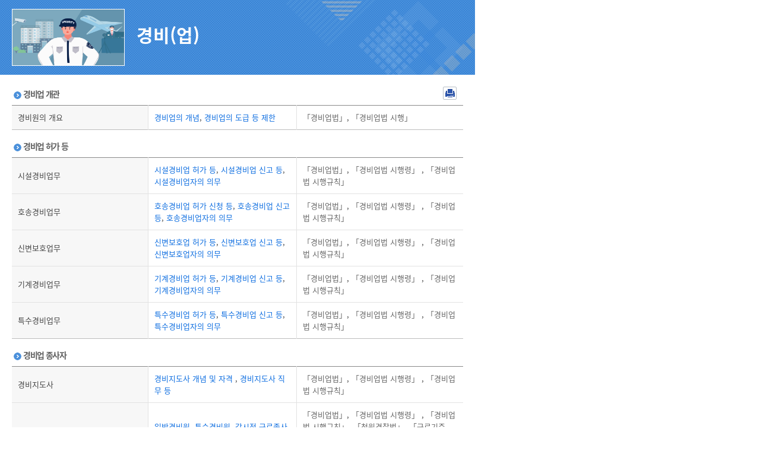

--- FILE ---
content_type: text/html;charset=UTF-8
request_url: https://www.easylaw.go.kr/CSP/SysChartRetrievePLst.laf?csmSeq=1450
body_size: 31414
content:
<!DOCTYPE html>





















































<html lang="ko">
<head>
	<meta http-equiv="X-UA-Compatible" content="IE=edge">
	<title> 경비(업) &gt; 주요법령보기 | 찾기쉬운 생활법령정보</title>
    <meta http-equiv="Content-Type" content="text/html; charset=UTF-8">
    <meta name="author" content="법제처">
    <meta name="keywords" content="법제처,생활법령">
    <meta name="description" content="법령해설,생활법령,수요자,생활분야">
    






<!-- 시스템 공통 스크립트들 --> 
<script type="text/javascript" src="/CSP/js/csp0.js"></script>
<script type="text/javascript" src="/CSP/js/cookie.js"></script>
<script type="text/javascript" src="/CSP/js/makePCookie.js"></script>
<script type="text/javascript" src="/CSP/js/resize.js"></script>
<script type="text/javascript" src="/CSP/js/quick.js"></script>
<script type="text/javascript" src="/CSP/js/login.js?v250924"></script>
<script type="text/javascript" src="/CSP/js/common.js"></script>
<script type="text/javascript" src="/CSP/js/topsearch.js"></script>
<script type="text/javascript"  src="/CSP/js/anymag/magnifier.js"></script>
<script type="text/javascript" src="/CSP/js/menu.js"></script>
<script type="text/javascript" src="/CSP/js/searchEngi.js"></script>
<script type="text/javascript" src="/CSP/js/jquery-1.7.2.min.js"></script>
<script type="text/javascript" src="/CSP/js/jquery.selectBox_new.js"></script>
<script type="text/javascript" src="/CSP/js/glip0.js"></script>
<script type="text/javascript" src="/CSP/js/klaw.js"></script>
<script type="text/javascript" src="/CSP/js/ZeroClipboard.js"></script>
<script type="text/javascript" src="/CSP/js/topMenu.js"></script>
<script type="text/javascript" src="/CSP/js/jquery.bxslider.min.js"></script>
<script type="text/javascript" src="/CSP/js/kakao.min.js"></script>
<script type="text/javascript" src="/CSP/js/sns.js"></script>
<script type="text/javascript" src="/CSP/js/base64.js?v250906"></script>
<script type="text/javascript" src="/CSP/js/simpleAuth.js"></script>
<link rel="stylesheet" type="text/css" href="/CSP/css/style.css?v251125" />

<link rel="stylesheet" type="text/css" href="/CSP/css/lnb.css?v230728" />

<link rel="stylesheet" type="text/css" href="/CSP/css/style_JSY.css" />
<link rel="stylesheet" type="text/css" href="/CSP/css/search.css" />

<link rel="stylesheet" type="text/css" href="/CSP/css/common.css?v251017" />

<link rel="stylesheet" type="text/css" href="/CSP/css/easyCard.css" />
<link rel="stylesheet" type="text/css" href="/CSP/css/main.css?v230728" />
<link rel="stylesheet" type="text/css" href="/CSP/css/index.css?v230728">
<link rel="stylesheet" type="text/css" href="/CSP/css/privacy.css?v250906">
<style type="text/css">
    .arrow_box2 {position:relative;background: #fff;border: 1px solid #2c55ad;}
    .arrow_box2:after, .arrow_box2:before {bottom: 100%;border: solid transparent;content: " ";height: 0;width: 0;position: absolute;/*pointer-events: none;*/}
    .arrow_box2:after {border-color: rgba(255, 255, 255, 0);border-bottom-color: #fff;border-width: 5px;left: 80%;margin-left: -5px;}
    .arrow_box2:before {border-color: rgba(44, 85, 173, 0);border-bottom-color: #2c55ad;border-width: 6px;left: 80%;margin-left: -6px;}
</style>

<script type="text/javascript">
/* <![CDATA[ */
// 2013.07.19 Jung-Seok.YI :: SESSION
var userValue = "null";
var userNmVal = "null";
var naviMenu = "null";

var nowZoom = 100;  // Default Page Size
var maxZoom = 200;  // Max Page Size
var minZoom = 80;   // Min Page Size
    $(document).ready(function(){
        getMyFind();

        $('a.modal').click(function(e) {
            e.preventDefault();
            var id = $(this).attr('href');
            var maskHeight = $(document).height();
            var maskWidth = $(window).width();

            if("#pop_retrieve" == id){
                // iFrame Action 변경
                parent.$("#pop_csm").attr("src", "CsmTopRetrieveLst.laf").submit();
           
                $('#mask').css({'width':maskWidth,'height':maskHeight});
                $('#mask').fadeIn(500);
                $('#mask').fadeTo(500,0.8);
                var winH = $(window).height();
                var winW = $(window).width();
                $(id).css('top',  winH/2-$(id).height()/2 + $(document).scrollTop());
                $(id).css('left', winW/2-$(id).width()/2);
                $(id).fadeIn(500);              
            }else if("#pop_movie" == id){
                // iFrame Action 변경
                parent.$("#pop_ucc").attr("src", "UccRetrieve01.laf?uccNo="+ document.getElementById("selectIdx").value +"&amp;topMenu=serviceUl4").submit();
                
                $('#mask').css({'width':maskWidth,'height':maskHeight});
                $('#mask').fadeIn(500);
                $('#mask').fadeTo(500,0.8);
                var winH = $(window).height();
                var winW = $(window).width();
                var vTop = winH/2-$(id).height()/2 + $(document).scrollTop();
                if (vTop < 0){vTop=0};
                $(id).css('top',  vTop);
                $(id).css('left', winW/2-$(id).width()/2);
                $(id).fadeIn(500);
            }
        });
    
        //모달팝업창 닫기
        $('.window .tit button').click(function (e) {
            e.preventDefault();
            $('#mask').hide();
            $('.window').hide();
            parent.document.getElementById("pop_ucc").src = ""; //safari에서 경우 닫기해도 동영상이 남아 있어서 조치함.
        });
        //if mask is clicked
        $('#mask').click(function () {
            $(this).hide();
            $('.window').hide();
            parent.document.getElementById("pop_ucc").src = "";   //safari에서 경우 닫기해도 동영상이 남아 있어서 조치함.
        });
        
        //주제별 선택 아이콘 변경
        var astValue = $("#solomonAstValue").attr('value');
        var astTitle = $(".ast_"+astValue).attr('title');
        
        $(".ast_"+astValue).attr('class',"ast_"+astValue+"_on");
        
        if('' != astValue){
            $("#ast_"+astValue).focus();
        } 
    });

    //ESC event 
    $(document).keydown(function(event){ 
    if ( event.keyCode == 27 ) { 
        $('.window .tit button').click();
    }
    });
    
    function keyHandler(event) {
        
        isStarted = true;
        
        autoLi = $("#listpop").children("ul").children("li");
        liIndex = $("#listpop").children("ul").children(".on").index();
        
        if(event.keyCode==40 && resultDataArray != null){
            
            mvNextItem(); 
        } else if(event.keyCode==38 && resultDataArray != null){ 
            
            mvPrevItem(); 
        } else if(event.keyCode==13) {
            
            if( resultDataArray == null ) {
                
                return false;
            }
            if( currItemIdx >= 0 ) {
                
                go_srch(resultDataArray[currItemIdx]);
            }
        } else {
            
            currItemIdx = -1;
        }
    }
    
    function goMenu(m){
        var url = "";
        if(m == "1"){
            url = "http://www.easylaw.go.kr/CSP/About01.laf?topMenu=introUl1";
        }else if(m == "2"){
            url = "http://www.easylaw.go.kr/CSP/CsmSortRetrieveLst.laf?sortType=easy";
        }else if(m == "3"){
            url = "http://www.easylaw.go.kr/CSP/OnhunqueansLstRetrieve.laf";
        }else if(m == "4"){
            url = "http://www.easylaw.go.kr/CSP/SolomonRetrieveLst.laf?topMenu=serviceUl6";
        }else if(m == "5"){
            url = "http://www.easylaw.go.kr/CSP/NtcRetrieveLst.laf?topMenu=openUl1";
        }
        location.href = url;
    }
    
    function goLogin(){
        location.href = "https://www.easylaw.go.kr/CSP/Login.laf?topMenu=memberUl2";
    }
    
    function goRetrieveCnt(isCnt){
        var valCnt = document.getElementById("retrieve_cnt");
        if(null != valCnt){
            valCnt.innerText = isCnt;
        }
    }
    
    function goMyPage(){
        location.href = "https://www.easylaw.go.kr/CSP/MyBookmarkPortDataLst.laf?topMenu=mypageUl1&arg=";
    }
    
    function delCookie(){
        setCookie('myCsmSortRetrieve',"",365);
        setCookie('myCsmSortRetrieveCnt',"0",365);
        goRetrieveCnt(0);
        alert("내가 찾은 맞춤결과가 삭제되었습니다.");
        location.href = "/CSP/Main.laf";
    }
    
    function delCookie2(){
        setCookie('myFind',"",365);
        setCookie('myInfoNumber',"0",365);
        alert("내가 찾은 법령정보가 삭제되었습니다.");
        location.href = "/CSP/Main.laf";
    }
  
    function ReSearchTop(){
        var sInput = document.srchForm.search_input.value;
        sInput = sInput.replace(/</gi,"&lt;");
        sInput = sInput.replace(/>/gi,"&gt;");
        sInput = sInput.replace(/\(/gi,"");
        var url ="/CSP/UnScRlt.laf?search_put="+encodeURIComponent(sInput);
        location.href = url;
    }
    
    function reSearch() {
        document.getElementById("search_put").value = document.getElementById("s_put").value;
        var sInput = document.getElementById("search_put").value;
        sInput = sInput.replace(/</gi,"&lt;");
        sInput = sInput.replace(/>/gi,"&gt;");
        sInput = sInput.replace(/\(/gi,"");
        document.f1.action = "/CSP/UnScRlt.laf?search_put="+encodeURIComponent(sInput);
        document.f1.submit();
    }
/* ]]> */
</script>

<script type="text/javascript">
    //전체메뉴 이벤트
    $( document ).ready(function() {
        $(".allMenu").click(function(){
            $("#allMenu").css("display", "block");
            $(".bg_cover").css("display", "block");
        });
        $(".btn").click(function(){
            $("#allMenu").css("display", "none");
            $(".bg_cover").css("display", "none");
        });
        $(".bg_cover").click(function(){
            $("#allMenu").css("display", "none");
            $(this).css("display", "none");
        });
        $("a").click(function(){
            try{
                var et = event.target.toString();
            }catch(exception_var){
                var et = ""; 
            }
            if( et.indexOf("#") == -1) {
            var on_class = $(event.target).attr('class')?$(event.target).attr('class'):"";
            try{
                var ev_ttl = event.target.title.toString();
            }catch(exception_var){
                var ev_ttl = "";
            }
            
            if(on_class.toString().indexOf("on") != -1)   event.preventDefault();
            else if(ev_ttl.indexOf("새창") == -1 )    linkClick();
            }
        });
        $("#all_btn").click(function(){
            try{
                var ev_ttl = event.target.title.toString();
            }catch(exception_var){
                var ev_ttl = "";
            }
            if(ev_ttl.indexOf("새창") == -1 || event.target.attr('class').toString.indexOf("on") == -1){
                var view_all = viewAll();
                var sInput = document.srchForm.search_input.value;
                sInput = sInput.replace(/</gi,"&lt;");
                sInput = sInput.replace(/>/gi,"&gt;");
                sInput = sInput.replace(/\(/gi,"+");
                location.href = view_all + "&search_put=" + encodeURIComponent(sInput);
            }
        });
        
    });          
    function linkClick() {
        var e = event;
        var sInput = document.srchForm.search_input.value;
        sInput = sInput.replace(/</gi,"&lt;");
        sInput = sInput.replace(/>/gi,"&gt;"); 
        sInput = sInput.replace(/\(/gi,"+");
        var expUrl = /^http[s]?\:\/\//i;
        if(navigator.userAgent.indexOf("Chrome") != -1){
            if(window.location.href == event.currentTarget  && event.target.id.indexOf("#") == -1 && event.target.id.indexOf("search_my_info") == -1){
                location.href = target;
            }
            if(event.target.parentNode.title.indexOf("새창") != -1){
                //event.preventDefault();
                //제목에 새창이 안들어갈 경우 
            }
            else if(event.target.tagName == "B"){
                if(event.target.parentNode.parentNode.hasOwnProperty(title) == true)
                    if(event.target.parentNode.parentNode.title.indexOf("새창") != -1) {
                        event.preventDefault();
            }
            }
            else if(expUrl.test(event.currentTarget) && event.target.id.indexOf("logo") == -1 && event.target.id.indexOf("header") == -1){
                var target = e.target || e.srcElement;
                url = e.currentTarget.toString();
                event.preventDefault();
                if(location.href.indexOf("?search_put=") != -1 || url.indexOf("?search_put")!= -1 ){
                    url = url.toString().replace("search_put=","");
                    url = url.replace(sInput,"");
                }
                else if(location.href.indexOf("&search_put=") != -1){
                    if(event.target.parentNode.className.indexOf("paging") == 0){              
                       location.href = target;
                    } else {
                        url = url.toString().replace("&search_put=","");
                        url = url.replace(sInput,"");   
                    }
                }
            target = (url.indexOf("?")==-1)?(url+"?search_put="+encodeURIComponent(sInput)):(url+"&search_put="+encodeURIComponent(sInput));
            if(target.toString().indexOf("undefined") == -1) location.href = target;
            }
        }
        // Chrome을 제외한 브러우저
        else {
        tar = (event.currentTarget) ? event.currentTarget : event.srcElement;
        if(tar.toString().indexOf("HTML") != -1 || tar.target.toString().indexOf("blank") != -1){
        }
        else if(tar.id == "wlb" || tar.id == "ast" || tar.id == "abc" || event.target == null) {
            url = tar.toString();
            location.href = url + "&search_put=" + encodeURIComponent(sInput);
        }  
        else if(window.location.href == tar  && event.target.id.indexOf("header") == -1 && event.target.id.indexOf("search_my_info") == -1 && event.target.indexOf("allMenu") )   location.href = tar;
        else if(event.target.id != "logoImg"  && event.target.id.indexOf("header") == -1 ){
            var target = e.target || e.srcElement;
            url = tar.toString();  
            event.preventDefault(); 
            if(location.href.indexOf("search_put=") != -1){
                if(event.target.parentNode.className.indexOf("paging") == 0){              
                    location.href = target;
                } else {
                    url = url.toString().replace("&search_put=","");
                    url = url.replace(sInput,"");
                }
            }
        if(url.indexOf("search_put=") == -1)  target = (url.indexOf("?")==-1)?(url+"?search_put="+encodeURIComponent(sInput)):(url+"&search_put="+encodeURIComponent(sInput));
        else{
            if(navigator.userAgent.toString().indexOf("edg") != -1 || navigator.userAgent.toString().indexOf("Firefox") != -1){
            }
            target = tar + "&search_put=" + encodeURIComponent(sInput);
            
        }
        location.href = target;
        }
        
        }
    }
</script>
<!-- 구글 로그분석용 by jmate 2015.02.12 -->
<script type="text/javascript">
  (function(i,s,o,g,r,a,m){i['GoogleAnalyticsObject']=r;i[r]=i[r]||function(){
  (i[r].q=i[r].q||[]).push(arguments)},i[r].l=1*new Date();a=s.createElement(o),
  m=s.getElementsByTagName(o)[0];a.async=1;a.src=g;m.parentNode.insertBefore(a,m)
  })(window,document,'script','//www.google-analytics.com/analytics.js','ga');

  ga('create', 'UA-50371819-1', 'auto');
  ga('send', 'pageview');
</script>

<!-- Global site tag (gtag.js) - Google Analytics -->
<script async src="https://www.googletagmanager.com/gtag/js?id=UA-50371819-3"></script>
<script>
  window.dataLayer = window.dataLayer || [];
  function gtag(){dataLayer.push(arguments);}
  gtag('js', new Date());

  gtag('config', 'UA-50371819-3');
</script>
    <script type="text/javascript">
    //<![CDATA[
        $(document).ready(function(){
            //본문높이값 구하기
            $('.article').css('height', $(window).height() - 146);
            $(window).resize(function() {
                $('.article').css('height' , $(window).height() - 146);
            });
        });
    //]]>


     // 화면 인쇄
     /* Print Page */
     function fovPrint(){
         window.open('/CSP/jsp/csp1/printP.jsp','print','toolbar=no,width=780,height=800,location=no,resizable=no,status=no,menubar=no,scrollbars=yes');
     }

     function download(flSeq) {
    	    hiddenFrame.location.href = "/CSP/FlDownload.laf?flSeq=" + flSeq;  
     }
    </script>
</head>

<body>
<div id="relatLaw">
<div class="relat">

    
    <div class="head">
        <img src="/CSA/template/2020/07/23/csm_1450%5B20200723132846114%5D.png" alt="경비(업)" />
        <p>경비(업)</p>
    </div>
    
    <!-- 페이지 타이틀 -->
    <div class="page_title" id="pageTitle"></div>

    <div id="bar01" class="cnpArticle">
        <div class="location" style="margin:0px 10px 5px 0px;">
	        <ul class="btns" style="float:right; border-top: none;">
	           <li><button class="print" onclick="fovPrint();return false;" title="인쇄">인쇄</button></li>
	        </ul>
        </div>
    
        <h2 class="ico">경비업 개관</h2>
<!--        <div class="TB"> -->
            <table>
                <caption>대분류 경비업 개관에 대한 중ㆍ소ㆍ법령명</caption>
                <tbody>
                
                    
                    <tr>
                        <th class="first" scope="row">경비원의 개요</th>
                        <td class="last st2"><a target='_blank' href='http://www.easylaw.go.kr/CSP/CnpClsMain.laf?popMenu=ov&amp;csmSeq=1450&amp;ccfNo=1&amp;cciNo=1&amp;cnpClsNo=1'>경비업의 개념</a>,<a target='_blank' href='http://www.easylaw.go.kr/CSP/CnpClsMain.laf?popMenu=ov&amp;csmSeq=1450&amp;ccfNo=1&amp;cciNo=1&amp;cnpClsNo=2'> 경비업의 도급 등 제한</a></td>
                        
                        <td class="first"><a target='_blank' href='http://www.law.go.kr/LSW/LsiJoLinkP.do?docType=&amp;lsNm=%EA%B2%BD%EB%B9%84%EC%97%85%EB%B2%95&amp;languageType=KO&amp;joNo=&amp;paras=1'>「경비업법」</a>,<a target='_blank' href='http://www.law.go.kr/LSW/LsiJoLinkP.do?docType=&amp;lsNm=%EA%B2%BD%EB%B9%84%EC%97%85%EB%B2%95+%EC%8B%9C%ED%96%89&amp;languageType=KO&amp;joNo=&amp;paras=1'> 「경비업법 시행」</a></td>
                        
                    </tr>
                    
                
                </tbody>
            </table>
        
    
        <h2 class="ico">경비업 허가 등</h2>
<!--        <div class="TB"> -->
            <table>
                <caption>대분류 경비업 허가 등에 대한 중ㆍ소ㆍ법령명</caption>
                <tbody>
                
                    
                    <tr>
                        <th class="first" scope="row">시설경비업무</th>
                        <td class="last st2"><a target='_blank' href='http://www.easylaw.go.kr/CSP/CnpClsMain.laf?popMenu=ov&amp;csmSeq=1450&amp;ccfNo=2&amp;cciNo=1&amp;cnpClsNo=1'>시설경비업 허가 등</a>,<a target='_blank' href='http://www.easylaw.go.kr/CSP/CnpClsMain.laf?popMenu=ov&amp;csmSeq=1450&amp;ccfNo=2&amp;cciNo=1&amp;cnpClsNo=2'> 시설경비업 신고 등</a>,<a target='_blank' href='http://www.easylaw.go.kr/CSP/CnpClsMain.laf?popMenu=ov&amp;csmSeq=1450&amp;ccfNo=2&amp;cciNo=1&amp;cnpClsNo=3'> 시설경비업자의 의무</a></td>
                        
                        <td class="first"><a target='_blank' href='http://www.law.go.kr/LSW/LsiJoLinkP.do?docType=&amp;lsNm=%EA%B2%BD%EB%B9%84%EC%97%85%EB%B2%95&amp;languageType=KO&amp;joNo=&amp;paras=1'>「경비업법」</a>,<a target='_blank' href='http://www.law.go.kr/LSW/LsiJoLinkP.do?docType=&amp;lsNm=%EA%B2%BD%EB%B9%84%EC%97%85%EB%B2%95+%EC%8B%9C%ED%96%89%EB%A0%B9&amp;languageType=KO&amp;joNo=&amp;paras=1'> 「경비업법 시행령」 </a>,<a target='_blank' href='http://www.law.go.kr/LSW/LsiJoLinkP.do?docType=&amp;lsNm=%EA%B2%BD%EB%B9%84%EC%97%85%EB%B2%95+%EC%8B%9C%ED%96%89%EA%B7%9C%EC%B9%99&amp;languageType=KO&amp;joNo=&amp;paras=1'> 「경비업법 시행규칙」</a></td>
                        
                    </tr>
                    
                
                    
                    	<tr>
                        <th  scope="row">호송경비업무</th>
                   
                        <td class="last"><a target='_blank' href='http://www.easylaw.go.kr/CSP/CnpClsMain.laf?popMenu=ov&amp;csmSeq=1450&amp;ccfNo=2&amp;cciNo=4&amp;cnpClsNo=1'>호송경비업 허가 신청 등</a>,<a target='_blank' href='http://www.easylaw.go.kr/CSP/CnpClsMain.laf?popMenu=ov&amp;csmSeq=1450&amp;ccfNo=2&amp;cciNo=4&amp;cnpClsNo=2'> 호송경비업 신고 등</a>,<a target='_blank' href='http://www.easylaw.go.kr/CSP/CnpClsMain.laf?popMenu=ov&amp;csmSeq=1450&amp;ccfNo=2&amp;cciNo=4&amp;cnpClsNo=3'> 호송경비업자의 의무</a></td>
                        
                        <td><a target='_blank' href='http://www.law.go.kr/LSW/LsiJoLinkP.do?docType=&amp;lsNm=%EA%B2%BD%EB%B9%84%EC%97%85%EB%B2%95&amp;languageType=KO&amp;joNo=&amp;paras=1'>「경비업법」</a>,<a target='_blank' href='http://www.law.go.kr/LSW/LsiJoLinkP.do?docType=&amp;lsNm=%EA%B2%BD%EB%B9%84%EC%97%85%EB%B2%95+%EC%8B%9C%ED%96%89%EB%A0%B9&amp;languageType=KO&amp;joNo=&amp;paras=1'> 「경비업법 시행령」 </a>,<a target='_blank' href='http://www.law.go.kr/LSW/LsiJoLinkP.do?docType=&amp;lsNm=%EA%B2%BD%EB%B9%84%EC%97%85%EB%B2%95+%EC%8B%9C%ED%96%89%EA%B7%9C%EC%B9%99&amp;languageType=KO&amp;joNo=&amp;paras=1'> 「경비업법 시행규칙」</a></td>
                        
                    </tr>
                    
                
                    
                    	<tr>
                        <th  scope="row">신변보호업무</th>
                   
                        <td class="last"><a target='_blank' href='http://www.easylaw.go.kr/CSP/CnpClsMain.laf?popMenu=ov&amp;csmSeq=1450&amp;ccfNo=2&amp;cciNo=7&amp;cnpClsNo=1'>신변보호업 허가 등</a>,<a target='_blank' href='http://www.easylaw.go.kr/CSP/CnpClsMain.laf?popMenu=ov&amp;csmSeq=1450&amp;ccfNo=2&amp;cciNo=7&amp;cnpClsNo=2'> 신변보호업 신고 등</a>,<a target='_blank' href='http://www.easylaw.go.kr/CSP/CnpClsMain.laf?popMenu=ov&amp;csmSeq=1450&amp;ccfNo=2&amp;cciNo=7&amp;cnpClsNo=3'> 신변보호업자의 의무</a></td>
                        
                        <td><a target='_blank' href='http://www.law.go.kr/LSW/LsiJoLinkP.do?docType=&amp;lsNm=%EA%B2%BD%EB%B9%84%EC%97%85%EB%B2%95&amp;languageType=KO&amp;joNo=&amp;paras=1'>「경비업법」</a>,<a target='_blank' href='http://www.law.go.kr/LSW/LsiJoLinkP.do?docType=&amp;lsNm=%EA%B2%BD%EB%B9%84%EC%97%85%EB%B2%95+%EC%8B%9C%ED%96%89%EB%A0%B9&amp;languageType=KO&amp;joNo=&amp;paras=1'> 「경비업법 시행령」 </a>,<a target='_blank' href='http://www.law.go.kr/LSW/LsiJoLinkP.do?docType=&amp;lsNm=%EA%B2%BD%EB%B9%84%EC%97%85%EB%B2%95+%EC%8B%9C%ED%96%89%EA%B7%9C%EC%B9%99&amp;languageType=KO&amp;joNo=&amp;paras=1'> 「경비업법 시행규칙」</a></td>
                        
                    </tr>
                    
                
                    
                    	<tr>
                        <th  scope="row">기계경비업무</th>
                   
                        <td class="last"><a target='_blank' href='http://www.easylaw.go.kr/CSP/CnpClsMain.laf?popMenu=ov&amp;csmSeq=1450&amp;ccfNo=2&amp;cciNo=10&amp;cnpClsNo=1'>기계경비업 허가 등</a>,<a target='_blank' href='http://www.easylaw.go.kr/CSP/CnpClsMain.laf?popMenu=ov&amp;csmSeq=1450&amp;ccfNo=2&amp;cciNo=10&amp;cnpClsNo=2'> 기계경비업 신고 등</a>,<a target='_blank' href='http://www.easylaw.go.kr/CSP/CnpClsMain.laf?popMenu=ov&amp;csmSeq=1450&amp;ccfNo=2&amp;cciNo=10&amp;cnpClsNo=3'> 기계경비업자의 의무</a></td>
                        
                        <td><a target='_blank' href='http://www.law.go.kr/LSW/LsiJoLinkP.do?docType=&amp;lsNm=%EA%B2%BD%EB%B9%84%EC%97%85%EB%B2%95&amp;languageType=KO&amp;joNo=&amp;paras=1'>「경비업법」</a>,<a target='_blank' href='http://www.law.go.kr/LSW/LsiJoLinkP.do?docType=&amp;lsNm=%EA%B2%BD%EB%B9%84%EC%97%85%EB%B2%95+%EC%8B%9C%ED%96%89%EB%A0%B9&amp;languageType=KO&amp;joNo=&amp;paras=1'> 「경비업법 시행령」 </a>,<a target='_blank' href='http://www.law.go.kr/LSW/LsiJoLinkP.do?docType=&amp;lsNm=%EA%B2%BD%EB%B9%84%EC%97%85%EB%B2%95+%EC%8B%9C%ED%96%89%EA%B7%9C%EC%B9%99&amp;languageType=KO&amp;joNo=&amp;paras=1'> 「경비업법 시행규칙」</a></td>
                        
                    </tr>
                    
                
                    
                    	<tr>
                        <th  scope="row">특수경비업무</th>
                   
                        <td class="last"><a target='_blank' href='http://www.easylaw.go.kr/CSP/CnpClsMain.laf?popMenu=ov&amp;csmSeq=1450&amp;ccfNo=2&amp;cciNo=13&amp;cnpClsNo=1'>특수경비업 허가 등</a>,<a target='_blank' href='http://www.easylaw.go.kr/CSP/CnpClsMain.laf?popMenu=ov&amp;csmSeq=1450&amp;ccfNo=2&amp;cciNo=13&amp;cnpClsNo=2'> 특수경비업 신고 등</a>,<a target='_blank' href='http://www.easylaw.go.kr/CSP/CnpClsMain.laf?popMenu=ov&amp;csmSeq=1450&amp;ccfNo=2&amp;cciNo=13&amp;cnpClsNo=3'> 특수경비업자의 의무</a></td>
                        
                        <td><a target='_blank' href='http://www.law.go.kr/LSW/LsiJoLinkP.do?docType=&amp;lsNm=%EA%B2%BD%EB%B9%84%EC%97%85%EB%B2%95&amp;languageType=KO&amp;joNo=&amp;paras=1'>「경비업법」</a>,<a target='_blank' href='http://www.law.go.kr/LSW/LsiJoLinkP.do?docType=&amp;lsNm=%EA%B2%BD%EB%B9%84%EC%97%85%EB%B2%95+%EC%8B%9C%ED%96%89%EB%A0%B9&amp;languageType=KO&amp;joNo=&amp;paras=1'> 「경비업법 시행령」 </a>,<a target='_blank' href='http://www.law.go.kr/LSW/LsiJoLinkP.do?docType=&amp;lsNm=%EA%B2%BD%EB%B9%84%EC%97%85%EB%B2%95+%EC%8B%9C%ED%96%89%EA%B7%9C%EC%B9%99&amp;languageType=KO&amp;joNo=&amp;paras=1'> 「경비업법 시행규칙」</a></td>
                        
                    </tr>
                    
                
                </tbody>
            </table>
        
    
        <h2 class="ico">경비업 종사자</h2>
<!--        <div class="TB"> -->
            <table>
                <caption>대분류 경비업 종사자에 대한 중ㆍ소ㆍ법령명</caption>
                <tbody>
                
                    
                    <tr>
                        <th class="first" scope="row">경비지도사</th>
                        <td class="last st2"><a target='_blank' href='http://www.easylaw.go.kr/CSP/CnpClsMain.laf?popMenu=ov&amp;csmSeq=1450&amp;ccfNo=3&amp;cciNo=1&amp;cnpClsNo=1'>경비지도사 개념 및 자격 </a>,<a target='_blank' href='http://www.easylaw.go.kr/CSP/CnpClsMain.laf?popMenu=ov&amp;csmSeq=1450&amp;ccfNo=3&amp;cciNo=1&amp;cnpClsNo=2'> 경비지도사 직무 등</a></td>
                        
                        <td class="first"><a target='_blank' href='http://www.law.go.kr/LSW/LsiJoLinkP.do?docType=&amp;lsNm=%EA%B2%BD%EB%B9%84%EC%97%85%EB%B2%95&amp;languageType=KO&amp;joNo=&amp;paras=1'>「경비업법」</a>,<a target='_blank' href='http://www.law.go.kr/LSW/LsiJoLinkP.do?docType=&amp;lsNm=%EA%B2%BD%EB%B9%84%EC%97%85%EB%B2%95+%EC%8B%9C%ED%96%89%EB%A0%B9&amp;languageType=KO&amp;joNo=&amp;paras=1'> 「경비업법 시행령」 </a>,<a target='_blank' href='http://www.law.go.kr/LSW/LsiJoLinkP.do?docType=&amp;lsNm=%EA%B2%BD%EB%B9%84%EC%97%85%EB%B2%95+%EC%8B%9C%ED%96%89%EA%B7%9C%EC%B9%99&amp;languageType=KO&amp;joNo=&amp;paras=1'> 「경비업법 시행규칙」</a></td>
                        
                    </tr>
                    
                
                    
                    	<tr>
                        <th  scope="row">경비원</th>
                   
                        <td class="last"><a target='_blank' href='http://www.easylaw.go.kr/CSP/CnpClsMain.laf?popMenu=ov&amp;csmSeq=1450&amp;ccfNo=3&amp;cciNo=4&amp;cnpClsNo=1'>일반경비원</a>,<a target='_blank' href='http://www.easylaw.go.kr/CSP/CnpClsMain.laf?popMenu=ov&amp;csmSeq=1450&amp;ccfNo=3&amp;cciNo=4&amp;cnpClsNo=2'> 특수경비원</a>,<a target='_blank' href='http://www.easylaw.go.kr/CSP/CnpClsMain.laf?popMenu=ov&amp;csmSeq=1450&amp;ccfNo=3&amp;cciNo=4&amp;cnpClsNo=3'> 감시적 근로종사자의 근로관계 등</a></td>
                        
                        <td><a target='_blank' href='http://www.law.go.kr/LSW/LsiJoLinkP.do?docType=&amp;lsNm=%EA%B2%BD%EB%B9%84%EC%97%85%EB%B2%95&amp;languageType=KO&amp;joNo=&amp;paras=1'>「경비업법」</a>,<a target='_blank' href='http://www.law.go.kr/LSW/LsiJoLinkP.do?docType=&amp;lsNm=%EA%B2%BD%EB%B9%84%EC%97%85%EB%B2%95+%EC%8B%9C%ED%96%89%EB%A0%B9&amp;languageType=KO&amp;joNo=&amp;paras=1'> 「경비업법 시행령」 </a>,<a target='_blank' href='http://www.law.go.kr/LSW/LsiJoLinkP.do?docType=&amp;lsNm=%EA%B2%BD%EB%B9%84%EC%97%85%EB%B2%95+%EC%8B%9C%ED%96%89%EA%B7%9C%EC%B9%99&amp;languageType=KO&amp;joNo=&amp;paras=1'> 「경비업법 시행규칙」</a>,<a target='_blank' href='http://www.law.go.kr/LSW/LsiJoLinkP.do?docType=&amp;lsNm=%EC%B2%AD%EC%9B%90%EA%B2%BD%EC%B0%B0%EB%B2%95&amp;languageType=KO&amp;joNo=&amp;paras=1'> 「청원경찰법」</a>,<a target='_blank' href='http://www.law.go.kr/LSW/LsiJoLinkP.do?docType=&amp;lsNm=%EA%B7%BC%EB%A1%9C%EA%B8%B0%EC%A4%80%EB%B2%95&amp;languageType=KO&amp;joNo=&amp;paras=1'> 「근로기준법」</a>,<a target='_blank' href='http://www.law.go.kr/LSW/LsiJoLinkP.do?docType=&amp;lsNm=%EA%B7%BC%EB%A1%9C%EA%B8%B0%EC%A4%80%EB%B2%95+%EC%8B%9C%ED%96%89%EA%B7%9C%EC%B9%99&amp;languageType=KO&amp;joNo=&amp;paras=1'> 「근로기준법 시행규칙」</a>,<a target='_blank' href=' https://www.law.go.kr/행정규칙/민간경비 교육기관 지정 고시 '>「민간경비 교육기관 지정 고시」</a></td>
                        
                    </tr>
                    
                
                </tbody>
            </table>
        
        </div>
        
</div>
</div>
<div id="hideLayer" style="position:absolute; display:none; width:0px; height:0px; top:0px; left:0px;">
    <iframe id="hiddenFrame" name="hiddenFrame" title="관련법령"></iframe>
</div>
</body>
</html>


--- FILE ---
content_type: text/javascript
request_url: https://www.easylaw.go.kr/CSP/js/csp0.js
body_size: 11192
content:

//Top Menu Script
function topMenuCh(menuId){
	var preMenu = document.getElementById("preMainMenu").value;
	if(preMenu == ""){
		preMenu="introUl";
	}
	document.getElementById(preMenu).style.display = "none";
	document.getElementById(menuId).style.display = "block";
	document.getElementById("preMainMenu").value = menuId;
}

//수요자 메인, 관심분야 메인의 수요자지원, 해석판례정보, 법령자료실, 정책 자료실 Tab
//lr이 1일 때는 수요자지원, 해석판례정보 Tab, lr이 2일 때는 법령자료실, 정책자료실 Tab
function fMainDataDp(lr ,no, color){
	 
	 
}
 
function popup1(url, n, w, h){
 window.open(url, n,'scrollbars=no,toolbar=no,resizable=yes,status=yes,menubar=no,width='+w+'px,height='+h+'px');
}

//Popup 띄우는 스크립트
function popup(url, w, h){

	var viewWin = window.open(url,'Detail','scrollbars=no,toolbar=no,resizable=yes,status=no,menubar=no,width='+w+'px,height='+h+'px');
	viewWin.focus();
}

function popupMini(url){
	var re_top = Math.floor((screen.height/2)); 
	var re_left = Math.floor((screen.width/2)); 
	window.open(url,'Detail','top='+re_top+'px,left='+re_left+'px,scrollbars=no,toolbar=no,resizable=yes,status=no,menubar=no,width=0px,height=0px');
}

function popupScroll(url, w, h){
	window.open(url,'','scrollbars=yes,toolbar=no,resizable=yes,status=no,menubar=no,width='+w+'px,height='+h+'px');
}

function popupScroll1(url){
	window.open(url,'','scrollbars=yes,toolbar=no,resizable=yes,status=no,menubar=no,width=1024px,height=768px');
}

function popupScroll2(url, n, w, h){
	window.open(url,n,'scrollbars=yes,toolbar=no,resizable=no,status=no,menubar=no,width='+w+'px,height='+h+'px');
}

// 조문링크 팝업  2009.1.20 로직 변경
function fncLawPop(lsNmPara, docType, txtPara){
 	var lsiSeq = document.getElementById('lsiSeq');
	var tempLsNm = lsNmPara.replace("&middot;","·");
	var url = "";
	if(docType.substring(0,1) == "B"){
	    var bylNO = "";
	    var bylBrNo = "";
	    if(txtPara != ""){
	    	 try{
		    	bylNo = txtPara.substring(0,4);
		    	bylBrNo = txtPara.substring(4);
		  	}catch(e){}
	    }
	    /* 
	   if(typeof lsiSeq == "undefined"||lsiSeq == null){
	    	lsiSeq = "";
	    }else {
		   lsiSeq =  "&lsiSeq="+lsiSeq
	    }
	    */
	    if(tempLsNm == "영"){

	    	try{
				var lsNmFull = getElValue("lsNmTrim");
				if(lsNmFull != null){
					if(lsNmFull.indexOf("시행규칙") > -1){
						lsNmFull = lsNmFull.substring(0,lsNmFull.indexOf("시행규칙"));
						tempLsNm = lsNmFull + "시행령";
					}
				}	
	    	}catch(e){}
	    }
		url = "http://www.law.go.kr/lsBylInfoPLinkR.do?"
										+"lsNm="+encodeURIComponent(tempLsNm)
										+"&bylNo="+bylNo+"&bylBrNo="+bylBrNo
										+"&bylCls="+docType;
	}
	else{
		if(typeof languageType == 'undefined'){
			var languageType = "KO";
		}
		url = "http://www.law.go.kr/LSW/LsiJoLinkP.do?docType=" + docType
										+ "&lsNm=" + encodeURIComponent(tempLsNm)
										+ "&languageType=" + languageType
										+ "&joNo=" + txtPara
										+ "&paras=1";
			
	}
	var url2= "lawYnLink.laf?linkLawName="+encodeURIComponent(lsNmPara);
	startRequest(url2) ;
	var tmp =  request.responseText
	var lt = tmp.length;
	var stl = tmp.indexOf("<dt>") ;
	var enl = tmp.indexOf("</dt>") ; 
	var rtdt = tmp.substring(stl+4 ,lt-9);
	if(rtdt=="truth"){
		popupScroll(url, 900, 630);
	}else if(rtdt=="false"){
		alert("해당 법령은 국가법령정보 시스템에서 찾을수 없습니다.");
	}
	
}

function fncLawLinkPop(lawNm, ctsType, joNo, joSn){
	url = "/CSP/jsp/common/lsCntsP.jsp?lawNm=" + encodeURIComponent(lawNm)
										+ "&ctsType=" + ctsType
										+ "&joNo=" + joNo
										+ "&joSn=" + joSn;
	popupScroll1(url);
}

function fncLawLinkPop(lawNm, ctsType, joNo, joSn, pageType){
	joSn = (joSn == undefined) ? "": joSn;
	pageType = (pageType == undefined) ? "": pageType;
	
	url = "/CSP/jsp/common/lsCntsP.jsp?lawNm=" + encodeURIComponent(lawNm.replace('ㆍ',''))
									+ "&ctsType=" + ctsType
									+ "&joNo=" + joNo
									+ "&joSn=" + joSn
									+ "&pageType=" + pageType;

	popupScroll1(url);
}

function openCnpPopPage(csmSeq, ccfNo, cciNo, cnpItmNo, cnpClsNo){
	url = "InqcCnpRetrieveP.laf?csmSeq=" + csmSeq
									+ "&ccfNo=" + ccfNo
									+ "&cciNo=" + cciNo
									+ "&cnpItmNo=" + cnpItmNo
									+ "&cnpClsNo=" + cnpClsNo
									+ "&popMenu=inqc"
	popupScroll1(url);
}

function fAlert(pObj){
	var x, y;
	var width = 193;
	var height = 127;
	var mouseWidth = event.x;
	var mouseHeight = event.y + 20;
	
	if(mouseWidth +width > document.documentElement.clientWidth){
		x = document.documentElement.clientWidth - width-20;
	}else{
		x = mouseWidth ;
	}

	if(mouseHeight + height > document.documentElement.clientHeight){
		y = event.y;
	}else{
		y = mouseHeight;
	}
	
	document.getElementById("alertPopup").style.display = "block";
	document.getElementById("alertPopup").style.top = y;
	document.getElementById("alertPopup").style.left= x;

	pObj.onmouseout = function(){
		document.getElementById("alertPopup").style.display = "none";
	}
}
//개요 ~ 헌재 (쿠키팝업)
function fCnpPop2(csmSeq,ccfNo,cciNo,cnpClsNo){
			//var url = 'OvCnpRetrieveP.laf?popMenu=ov&csmSeq='+csmSeq+"&ccfNo="+ccfNo+"&cciNo="+cciNo+"&cnpClsNo="+cnpClsNo;
			//popup(url,910,730);
}
function unSc(name) {
	var searchFrm = document.getElementById("integrationForm");
	document.getElementById("txtUnScSct").value=name;
	searchFrm.submit();
}

function fBodyFocus(url){
	//alert(url);
	popup(url,830,533);
}

function fReload(){
	getMyFindInfo();
}

function conSiteDiv(){
	var reSiteDiv = document.getElementById("reSite");
	if(reSiteDiv.style.display != 'block')
		reSiteDiv.style.display = "block";
	else
		reSiteDiv.style.display = "none";
}

function conSiteDivOn(){
	var reSiteDiv = document.getElementById("reSite");
	reSiteDiv.style.display = "block";
}

// 검색어 반전
function reversedWord(targetDiv, srchKeyword, viewType ) {
	wordFind={
		x:function(){
			if (navigator.appName.indexOf("Microsoft")!=-1) {
			// EXPLORER-SPECIFIC CODE
				var TRange, keyword;
				var srchWordArray = new Array();
				if(viewType == '0') srchWordArray[0] = srchKeyword;
				else srchWordArray = srchKeyword.split(" ");
				
				for (var i = 0; i < srchWordArray.length ; i++) {
					keyword = srchWordArray[i];
					if(keyword) {
						TRange = document.body.createTextRange();
						for(var j = 0; TRange.findText(keyword); j++) {
							//TRange.execCommand("Bold"); //('외국인 외' bold 처리시 폰트 컬러가 안나옴..)
							TRange.execCommand("ForeColor","false","#FF8D11");
							TRange.collapse(false);
						}
		        	}
		        }
	        } else {
			// NETSCAPE CODE - INCOMPLETION
				if(window.find(tempword))
					while(window.find(tempword, false, true)) n++;
				else n++;
			}
        }
	}
	wordFind.x()
}

var request = false;
try {
 request = new XMLHttpRequest();
} catch (trymicrosoft) {
 try {
  request = new ActiveXObject("Msxml2.XMLHTTP");
 } catch (othermicrosoft) {
  try {
   request = new ActiveXObject("Microsoft.XMLHTTP");
  } catch (failed) {
   request = false;
  }  
 }
}

function startRequest(url) { 
	// url 데이터를 가져올 Hidden Jsp 페이지
	// ft 데이터를 가져오 간 후 실행할 함수
	request.open("GET", url, false);
	request.send(null);
}

function handleStateChange() {
	 if(request.readyState == 4) {
		  if(request.status == 200) {
		  	// complete, OK 
		  }else{
		  		alert("데이터를 가져오는데 문제가 있습니다. 잠시후 다시 시도해 주십시오.");
		  		
		  }
	 }
}

/**	나모 웹 에디터 인쇄 함수**/
function ovSavePrint(csmTtl,ccfTtl,cciNm,cnpClsNm,str,menuType){
	
	if(navigator.appName.indexOf("Microsoft")!=-1){
		if(document.Namo.InstallOption != "complate"){
			window.open('/CSP/jsp/common/NamoInstallPopup.jsp','NamoInstallPopup','scrollbars=no,toolbar=no,resizable=yes,status=no,menubar=no,width=529px,height=431px');
			return;
		}
		
		if( menuType == 'ucc' ){
			alert("생활법령동영상의 저장 및 인쇄기능은 사용할실 수 없습니다.");
			return;
		}
		
		// 스타일 시트 2개 엮어주기 
		var csspPath = "<link rel='stylesheet' type='text/css' href='http://www.easylaw.go.kr/CSP/css/xmlOvForCSP.css' />"
		
	   var cspNaviVal = "<table align='left' width=100% valign='top'><tr><td><font style='font-size:9pt'>"+ csmTtl + ' > ' + ccfTtl + ' > ' + cciNm + " ></font> <b><span style='font-size: 10pt; color:#ff7700'>" + cnpClsNm + "</span></b></td></tr></table><br/></br/><br/>"
		var printHtml = "" ;
	
		if ( menuType == "cnpcls" ) {  //개요 출력
			printHtml  = document.getElementById("ovDiv").innerHTML;
		}else if(menuType == "qna"){
			var countVal = document.getElementById('cntVal').value;
			for (var xx = 1 ; xx <= countVal ; xx++) {
				if(document.getElementById("smg_a"+xx).style.display == "block"){
					printHtml = printHtml + "<br>" + document.all["smg_q"+xx].innerHTML + document.all["smg_a"+xx].innerHTML ;
				}
			}
		}else if(menuType == "prec"){
			printHtml  = document.getElementById("Lf_contents_inP").innerHTML;
		}else if(menuType == "detc"){
			printHtml  = document.getElementById("Lf_contents_inP").innerHTML;
		}else if(menuType == "decc"){
			printHtml  = document.getElementById("Lf_contents_inP").innerHTML;
		}else if(menuType == "expc"){
			printHtml  = document.getElementById("Lf_contents_inP").innerHTML;
		}else if(menuType == "onhunqna"){
			printHtml  = document.getElementById("Lf_contents_inP").innerHTML;
		}
	
		document.Namo.CleanupOptions = "";
		document.Namo.Value = csspPath+ cspNaviVal + printHtml;
		if(str == 'Print'){
			document.Namo.DoCommand("print_preview");
		}else if(str == 'Save'){
			document.Namo.DoCommand("file_save");
		}
	}else{
		if(str == 'Print'){
			if( menuType == 'ucc' ){
				alert("생활법령동영상의 저장 및 인쇄기능은 사용할실 수 없습니다.");
				return;
			}			
			// NETSCAPE CODE - INCOMPLETION
			if ( menuType == "cnpcls" ) {
				$("#ovPrint").printArea();
			}else if(menuType == "prec"){
				$("#ovPrint").printArea();
			}else if(menuType == "detc"){
				$("#ovPrint").printArea();
			}else if(menuType == "decc"){
				$("#ovPrint").printArea();
			}else if(menuType == "expc"){
				$("#ovPrint").printArea();
			}else if(menuType == "onhunqna"){
				$("#Ask_answer_view01").printArea();
			}else if(menuType == "qna"){
				var countVal = document.getElementById('cntVal').value;
				for (var xx = 1 ; xx <= countVal ; xx++) {
					if(document.getElementById("smg_a"+xx).style.display == "block"){
						printHtml = printHtml + "<br>" + document.all["smg_q"+xx].innerHTML + document.all["smg_a"+xx].innerHTML ;
					}
				}
				$("#ovPrint").printArea();
			}
			
		}else{
			alert("브라우저 메뉴의  저장기능을 이용해주세요.");
		}
	}
}



	
 /*	문자열 치환 함수  str: 원본문자, src:변경할문자 ,dest변경된 문자 */  
function strReplace(str,src,dest){
//	alert(src)
	var temp = str.split(src) ;
//	alert(temp.length)
	for ( x = 0 ; x < temp.length; x++){
		if( x == 0  ){
			alltext = temp[0]    ;
		}else{
			alltext = alltext + dest + temp[x]  ;
		}
	}
	return alltext ;
}	
